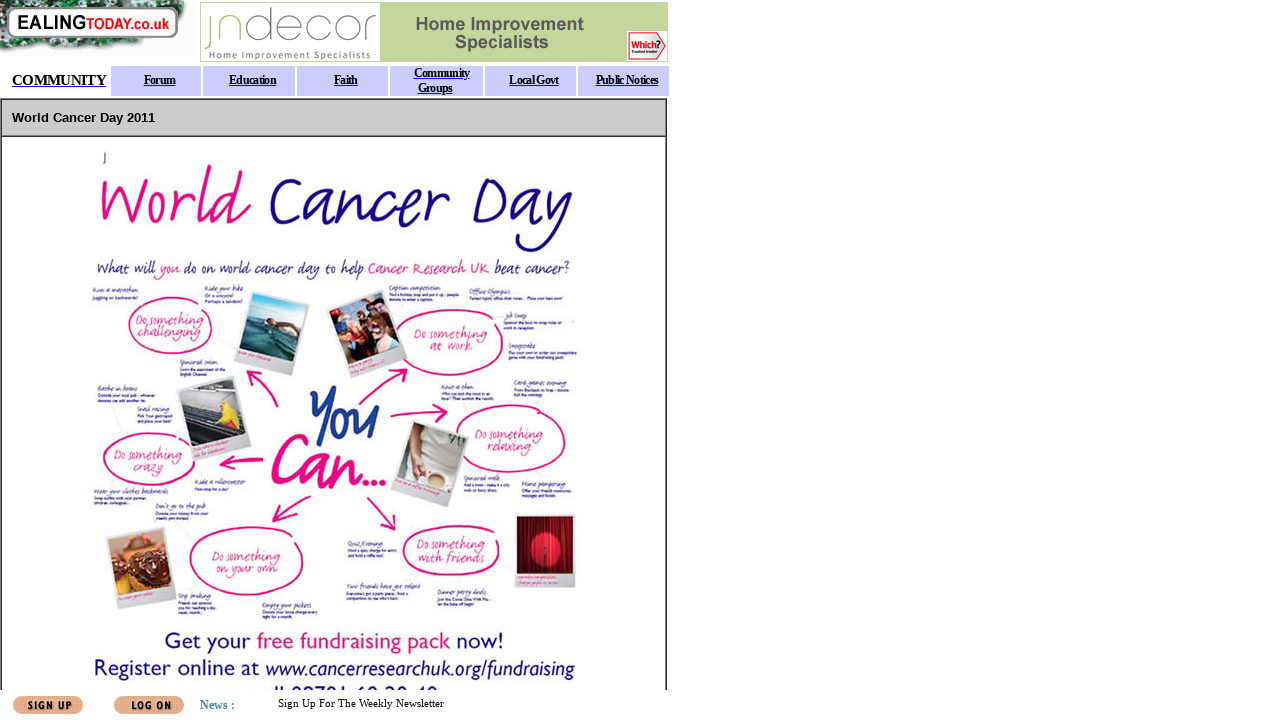

--- FILE ---
content_type: text/html
request_url: https://www.ealingtoday.co.uk/default.asp?section=community&spage=common/evcancerday011.htm
body_size: 4306
content:

<HTML>
<SCRIPT SRC="/common/default.js" LANGUAGE="JavaScript"></SCRIPT>
<SCRIPT SRC="/common/siteconstlocal.js" LANGUAGE="JavaScript"></SCRIPT>
<SCRIPT SRC="/common/siteconst.js" LANGUAGE="JavaScript"></SCRIPT>
<HEAD>
<TITLE>Ealing's Local Web site</TITLE>
<META NAME="description" CONTENT="Online resource for Ealing, the site for property , restaurants , shops and information on the Ealing Community">
<META NAME="keywords" CONTENT="Ealing, Hanwell, london, London, UK, neighbour, NeighbourNet, community, resident, local, society, neighborhood, neighbor, neighbors, district, village, ad, ads, classified, property, estate, agents, agent, properties, home, homes, house, rent, services, jobs, shop, shops, shopping, entertainment, pubs, leisure, event, calendar, diary, school, schools, news">
<link rel="alternate" type="application/rss+xml" href="/rss.xml" title="RSS 2.0"/>
<link rel="alternate" type="text/xml" title="RSS .92" href="/rss.xml" />
<link rel="alternate" type="application/atom+xml" title="Atom 0.3" href="/rss.xml" />
<meta name="geo.placename" content="Ealing" /> 
<meta name="geo.position" content="51.515209 -0.304303" />
</HEAD>
<FRAMESET rows="98,*,30" BORDER="0" FRAMESPACING="0" frameborder="0">
<FRAME NAME="Header" SRC="community/header.asp?section=community" SCROLLING="no" MARGINHEIGHT="0" MARGINWIDTH="0" BORDERCOLOR="#c0c0c0" FRAMEBORDER="No" NORESIZE>
<FRAME NAME="Main" SRC="https://neighbournet.com/server/common/evcancerday011.htm" SCROLLING="auto" MARGINHEIGHT="0" MARGINWIDTH="0" BORDERCOLOR="#c0c0c0" FRAMEBORDER="No">
<FRAME NAME="Footer" SRC="https://appasp.EalingToday.co.uk/app.asp?app=site&act=footer&site=2" SCROLLING="no" MARGINHEIGHT="0" MARGINWIDTH="0" BORDERCOLOR="#c0c0c0" FRAMEBORDER="No" NORESIZE target="Main">
  <noframes>
    <body>   
      <h1>
      <b><font color="#FF00FF">Welcome to EalingToday.co.uk<br>
      </font></b><br>
      
          The site for Ealing residents - and anyone 
       planning to buy in Ealing, eat or shop in Ealing.&nbsp; For more on 
        our aims, <a href="site/aboutus.htm">click 
        here.</a>   &nbsp;   
  
    </h1>
      <p>If you are viewing this text, your
      browser lacks the ability to read frames. Although you will need a browser
      that can handle frames to use our site, you can idea of the site by
      following some of the links below.</p>
    <p>The 
      front page contains all the latest information on Ealing.</p>
    <p>Our main sections are:</p>
    <p><b><font color="#FF00FF"><a href="info/main.htm">INFORMATION</a></font></b>
<p>Past Stories on the site can be view in our : <b><a href="info/arlatest.htm">ARCHIVE</a></b>      </p>
    <p>We're building a comprehensive one-stop information
      database on Ealing, starting with <a href="community/schoolintro.htm"> schools
      </a> and local <a href="community/councils.htm">councils</a>. &nbsp; </p>
    <p>Our <strong><a href="info/calendargateway.htm">Calendar and events section lists events in Ealing</a></strong></p>
    <p><b><font color="#FF00FF"><a href="https://services.ealingtoday.co.uk">SERVICES</a></font></b></p>
    <p><font color="#000000">Our
aim is create a comprehensive listing of anything you might need in the local
area including <strong><a href="https://services.ealingtoday.co.uk/Services/List/Category/0/791" target="_blank">Ealing Plumbers</a></strong>. You can also get a comprehensive list of<strong> <a href="trading/jobs.htm">Ealing job Vacancies</a></strong>.</font></p>
    <p>ENTERTAINMENT/FUN</p>
    <p>A listing of things to
      do, where to eat etc for Adults and Children in Ealing. See our guide to
      <a href="leisure/eatingout.htm">Ealing Restaurants</a>.</p>
    <p><b><u><font color="#FF00FF"><a href="https://property.ealingtoday.co.uk">PROPERTY</a></font></u></b></p>
    <p>When you're seriously looking to buy or let, you need to know EVERYTHING
      that's available. That's where we make the difference. We already have over 600
      houses for sale or to let in Ealing, listed on our database, which is
      searchable by price/rent and number of bedrooms.</p>
	    <h2>We also have sites in other parts of London such as <a href="https://www.fulhamsw6.com" target="_blank">Fulham</a> and <a href="https://www.wimbledonsw19.com" target="_blank">Wimbledon</a>.</h2>
 
    </body>
</noframes>
</FRAMESET>
</HTML>


--- FILE ---
content_type: text/html
request_url: https://www.ealingtoday.co.uk/community/header.asp?section=community
body_size: 4522
content:
<HTML>
<HEAD>
<META http-equiv="Content-Type" content="text/html; charset=ISO-8859-1">
<title>The site for Ealing</title>
<meta name="description" content="Information on Ealing including property restuarants schools local government.">
<meta name="keywords" content="property, schools, london, west london, local government, plumbers, dentists, flats, houses, rent">
<meta name="keywords" content="Ealing , property , schools , london , west london , local government , plumbers , dentists , flats , houses , rent">
<link REL="STYLESHEET" HREF="../common/sectionbuttons.css" TYPE="text/css"><SCRIPT LANGUAGE="JavaScript" src="../common/buttons.js"></SCRIPT><SCRIPT LANGUAGE="JavaScript" src="../common/header.js"></SCRIPT><SCRIPT LANGUAGE="JavaScript">	
					// For refreshing ad banner
					var headerRefresh = 60;

					function ContinuousRefresh(period)	{
  						window.location.href = window.location.href;
  						setTimeout("ContinuousRefresh(period)", period);
					}

					function document_onLoad() {
						setTimeout('ContinuousRefresh(1000*headerRefresh)', 1000*headerRefresh );
					}
	  	
				</SCRIPT></HEAD>
<BASE target="Main">
<BODY bgcolor="#FFFFFF" topmargin="0" leftmargin="0" ONMOUSEDOWN="DepressButton();" ONMOUSEOVER="RaiseButton();" ONMOUSEUP="RaiseButton();" onLoad="MM_preloadImages('https://neighbournet.com/server/images/section/streetsignhome.gif');document_onLoad()">
<table border="0" cellspacing="0" cellpadding="0" width="671">
<tr><td width="196" height="64" valign="top" align="left"><a href="../default.asp" onmouseout="MM_swapImgRestore()" target="_top" onMouseOver="MM_swapImage('streetsign','','https://neighbournet.com/server/EalingToday/images/section/streetsign2.jpg',1)"><img name="streetsign" border="0" width="196" height="57" src="https://neighbournet.com/server/EalingToday/images/section/streetsign1.jpg"></a></td>
<td height="64" valign="middle" align="right" width="475"><SCRIPT LANGUAGE="JavaScript">
			var code = '';
		</SCRIPT><SCRIPT LANGUAGE="JavaScript">				  
			var now = new Date();
			var index = now.getTime();
			document.write('<s'+'cript src="https://target.neighbournet.com/old/inject?F=12&Z=9&N=1&nocache=' + index + '">'); 
			document.write('</'+'script>'); 
		</SCRIPT><SCRIPT LANGUAGE="JavaScript">				  
			document.write(code);
		</SCRIPT><noscript><a href="https://appasp.EalingToday.co.uk/server/app/ad/adclick.asp?F=12&amp;Z=9&amp;N=1"><img border="0" src="https://appasp.EalingToday.co.uk/server/app/ad/adserve.asp?F=12&amp;Z=9&amp;N=1"></a></noscript>
</td></tr>
<tr><td height="28" valign="middle" align="left" colspan="2">
<TABLE border="0" cellspacing="2" cellpadding="0" width="671">
<TR>
<TD bordercolor="White" valign="middle" align="center" width="95.85714285714286"><a href="main.htm" title="The Ealing Community"><span buttonType="TitleNav" CLASS="TitleNavOff">COMMUNITY</span></a></TD>
<TD bordercolor="White" valign="middle" align="center" width="95.85714285714286" bgcolor="#CCCCFF"><a href="https://appasp.EalingToday.co.uk/server/app/forum/default.asp?site=2" title="Forum for Ealing  Discussion"><span buttonType="Nav" CLASS="NavOff">Forum</span></a></TD>
<TD bordercolor="White" valign="middle" align="center" width="95.85714285714286" bgcolor="#CCCCFF"><a href="schoolintro.htm" title="Information and league tables of local schools plus adult education"><span buttonType="Nav" CLASS="NavOff">Education</span></a></TD>
<TD bordercolor="White" valign="middle" align="center" width="95.85714285714286" bgcolor="#CCCCFF"><a target="_new" href="https://services.ealingtoday.co.uk/Services/List/Category/0/57231" title="Ealing Places of Worship"><span buttonType="Nav" CLASS="NavOff">Faith</span></a></TD>
<TD bordercolor="White" valign="middle" align="center" width="95.85714285714286" bgcolor="#CCCCFF"><a href="associations.htm" title="Groups and Associations in the Community"><span buttonType="Nav" CLASS="NavOff">Community Groups</span></a></TD>
<TD bordercolor="White" valign="middle" align="center" width="95.85714285714286" bgcolor="#CCCCFF"><a href="councils.htm" title="Local Goverment in Ealing"><span buttonType="Nav" CLASS="NavOff">Local Govt</span></a></TD>
<TD bordercolor="White" valign="middle" align="center" width="95.85714285714286" bgcolor="#CCCCFF"><a href="publicnotices.htm" title="Public Notices for the London Borough of Ealing"><span buttonType="Nav" CLASS="NavOff">Public Notices</span></a></TD>
</TR>
</TABLE>
</td></tr>
<tr><td height="5" valign="middle" align="left" colspan="2"><img width="640" height="5" src="https://neighbournet.com/server/images/section/sectionline.jpg"></td></tr>
</table>
</BODY>
</HTML>


--- FILE ---
content_type: text/html
request_url: https://neighbournet.com/server/common/evcancerday011.htm
body_size: 4417
content:
<html>

<head>
<meta http-equiv="Content-Type" content="text/html; charset=iso-8859-1">
<title>evcancerday011.htm</title>
<SCRIPT SRC='/server/app/util/common_page.js' LANGUAGE='JavaScript'></SCRIPT>


<style type="text/css">
<!--
.style5 {
	font-family: Verdana, Arial, Helvetica, sans-serif;
	font-style: italic;
	font-weight: bold;
	color: #0000FF;
	font-size: 13px;
}
.style7 {font-family: Verdana, Arial, Helvetica, sans-serif}
.style15 {
	font-family: Verdana, Arial, Helvetica, sans-serif;
	font-weight: bold;
	font-size: 13px;
}
.style16 {font-family: Verdana, Arial, Helvetica, sans-serif; font-size: 13px; }
.style17 {font-size: 13px}
.style18 {
	font-size: 12px;
	font-weight: bold;
}
-->
</style>
</head>

<body bgcolor="#ffffff">
<table width="667" border="1" cellpadding="10" cellspacing="0" >
  <tr>
    <td   bgcolor="#CCCCCC" class="style16"><p align="left" class="style15" ><strong>World Cancer Day 2011 </strong></p></td>
  </tr>
  <tr>
    <td height="682"  class="style16" ><p align="center" class="style5" ><img src="images/cancerday_000.jpg" width="494" height="700"></p>
        <table width="194"  border="0" align="right" cellpadding="8" cellspacing="0">
          <tr>
            <td width="178" height="224" class="style16"><table width="73%" border="1" align="right" cellpadding="3" cellspacing="0" bgcolor="#ECE9D8" >
                <tr>
                  <td   bgcolor="#FFFFFF"><strong class="style16">Participate</strong></td>
                </tr>
                <tr>
                  <td height="182"      bgcolor="#CCCCCC"><p class="style16 style17" style="margin-bottom: 0"><span style="font-size: 13px"><strong>Sign up for your local newsletter:</strong></span></p>
                    <table cellspacing="0" cellpadding="0">
                      <tr>
                        <td align="middle"><span class="style18"><a href="http://www.ActonW3.com/">www.ActonW3.com</a> </span></td>
                      </tr>
                      <tr>
                        <td align="middle"><span class="style18"><a href="http://www.BrentfordTW8.com/">www.BrentfordTW8.com</a> </span></td>
                      </tr>
                      <tr>
                        <td align="middle"><span class="style18"><a href="http://www.ChiswickW4.com/">www.ChiswickW4.com</a> </span></td>
                      </tr>
                      <tr>
                        <td align="middle"><span class="style18"><a href="http://www.EalingToday.co.uk/">www.EalingToday.co.uk</a> </span></td>
                      </tr>
                      <tr>
                        <td align="middle"><span class="style18"><a href="http://www.FulhamSW6.com/">www.FulhamSW6.com</a> </span></td>
                      </tr>
                      <tr>
                        <td align="middle"><span class="style18"><a href="http://www.HammersmithToday.co.uk/">www.HammersmithToday.co.uk</a> </span></td>
                      </tr>
                      <tr>
                        <td align="middle"><span class="style18"><a href="http://www.PutneySW15.com/">www.PutneySW15.com</a> </span></td>
                      </tr>
                      <tr>
                        <td align="middle"><span class="style18"><a href="http://www.ShepherdsbushW12.com/">www.ShepherdsbushW12.com</a> </span></td>
                      </tr>
                      <tr>
                        <td align="middle"><span class="style18"><a href="http://www.WimbledonSW19.com/">www.WimbledonSW19.com</a> </span></td>
                      </tr>
                      <tr>
                        <td align="middle"><span class="style18"><a href="http://www.WandsworthSW18.com/">www.WandsworthSW18.com</a> </span></td>
                      </tr>
                    </table>                    
                  </td>
                </tr>
            </table></td>
          </tr>
      </table>
      <p>&nbsp;</p>
        <p>&nbsp;</p>
        <p>&nbsp;</p>
        <p>&nbsp;</p>
        <p>&nbsp;</p>
        <p>&nbsp;</p>
        <p>&nbsp;</p>
        <p style="margin-bottom: 0;"><br>
      </p>
        <p style="margin-top: 0; margin-bottom: 0;"><span style="font-family:Times New Roman;font-size:15px;"><br>
        </span> </p>
        <p align="center" style="margin-top: 0;"><strong></strong></p>
        <p class="style7"  ><font size="2"><em> April 26, 2010 </em> </font></p></td>
  </tr>
</table>
</body>
</html>


--- FILE ---
content_type: text/html
request_url: https://appasp.ealingtoday.co.uk/app.asp?app=site&act=footer&site=2
body_size: 2121
content:
<html xmlns:msxsl="urn:schemas-microsoft-com:xslt">
<head>
<META http-equiv="Content-Type" content="text/html; charset=UTF-16">
<script LANGUAGE="JavaScript"><!--
					// For refreshing footer messages
					var headerRefresh = 240;
					function Refresh() {window.location.href = window.location.href;}
					function refreshTimeout() {setTimeout('Refresh()', 1000*headerRefresh );}
		 		//--></script><title>Footer</title>
</head>
<base target="Main"><script LANGUAGE="JavaScript" src="/server/app/util/buttons/buttons.js"></script><link REL="STYLESHEET" HREF="/server/app/util/buttons/buttons.css" TYPE="text/css">
<basefont face="Tahoma">
<body>
<table BORDER="0" CELLPADDING="0" CELLSPACING="0" WIDTH="671" HEIGHT="30">
<tr><td WIDTH="100" align="center" nowrap><a target="_top" onclick="gotoregintro('https://www.EalingToday.co.uk/');return true;"><img src="/server/images/footer/signup_button.gif" alt="Click to become a member" border="0"></a></td>
<td WIDTH="100" align="center" nowrap><a target="_top" onclick="gotologon('https://www.EalingToday.co.uk/');return true;"><img src="/server/images/footer/log_on_button.gif" alt="If you Have already a signed up, Click to logon" border="0"></a></td>
<td><div style="position:relative;width:550; height:22;overflow:hidden; margin:0px;">
<div id="spage" style="position:relative; width:550; height:22; background: #FFFFFF;  overflow:hidden; FILTER: 							progid:DXImageTransform.Microsoft.Slide(slidestyle=PUSH,Bands=1,duration=6);"></div><script LANGUAGE="JavaScript"><!--
					var text = new Array();
					var header = new Array();
					var linka = new Array();
					var targa = new Array();			
 				//-->
		header[0] = "News :";
		text[0] =
		"Sign Up For The Weekly Newsletter ";
    		linka[0] =
    		"https://www.EalingToday.co.uk/default.asp?section=site&page=register.htm";
		
		targa[0] = "_top";

		header[1] = "Visitors :";
		text[1] =
		"There are 360 people visiting the site";
    		linka[1] =
    		"";
		
		targa[1] = "_top";
</script><script language="javascript" src="/server/app/util/ticker/headline.js"></script></div>
</td>
</tr>
</table>
</body><script LANGUAGE="JavaScript"><!--
				refreshTimeout();
	 		//--></script></html>


--- FILE ---
content_type: text/plain; charset=utf-8
request_url: https://target.neighbournet.com/old/inject?F=12&Z=9&N=1&nocache=1769344476723
body_size: 252
content:
code='<center><a target="_new" href="http://target.neighbournet.com/old/redirect?id=6274&way=ban"><img src="http://www.neighbournet.com/server/chiswickw4/images/customers/jndecor.gif " alt="JN Decor" border=0 width="468" height="60"></a></center>'

--- FILE ---
content_type: application/javascript
request_url: https://www.ealingtoday.co.uk/common/siteconst.js
body_size: 1612
content:
inetName =  	sName+"."+domainExt;
URL =           "www."+inetName;
sURL =       	"https://"+URL+"/";
editorMail = 	"editor@"+inetName  ;
servicesMail = 	"services@"+inetName  ;
scoffMail = 	"scoff@"+inetName  ;
userhelpMail = 	"userhelp@"+inetName  ;
sysadminMail = 	"sysadmin@"+inetName  ;
advertiseMail = "advertise@"+inetName  ;
infoMail = 		"info@"+inetName  ;
classifiedMail = "classified@"+inetName  ;
propertyMail =	"property@"+inetName;

function siteURL() 			{ document.write(sURL );}
function wwwURL() 			{ document.write(URL );}
function siteName() 		{ document.write(sName);}
function internetName() 	{ document.write(inetName);}
function locationName() 	{ document.write(lName );}
function postCode() 		{ document.write(pCode );}
function editorMailTo() 	{ document.write("<a href=mailto:"+editorMail+">"+editorMail+"</a>");}
function servicesMailTo() 	{ document.write("<a href=mailto:"+servicesMail+">"+servicesMail+"</a>");}
function userhelpMailTo() 	{ document.write("<a href=mailto:"+userhelpMail+">"+userhelpMail+"</a>");}
function sysadminMailTo() 	{ document.write("<a href=mailto:"+sysadminMail+">"+sysadminMail+"</a>");}
function scoffMailTo() 		{ document.write("<a href=mailto:"+scoffMail+">"+scoffMail+"</a>");}
function advertiseMailTo() 	{ document.write("<a href=mailto:"+advertiseMail+">"+advertiseMail +"</a>");}
function infoMailTo() 		{ document.write("<a href=mailto:"+infoMail+">"+infoMail+"</a>");}
function classifiedMailTo() { document.write("<a href=mailto:"+classifiedMail+">"+classifiedMail+"</a>");}
function propertyMailTo() 	{ document.write("<a href=mailto:"+propertyMail+">"+propertyMail+"</a>");}
function yourNameMail() 	{ document.write("your.name@"+inetName );}
function locationNameUpper() { document.write(lNameUpper );}

